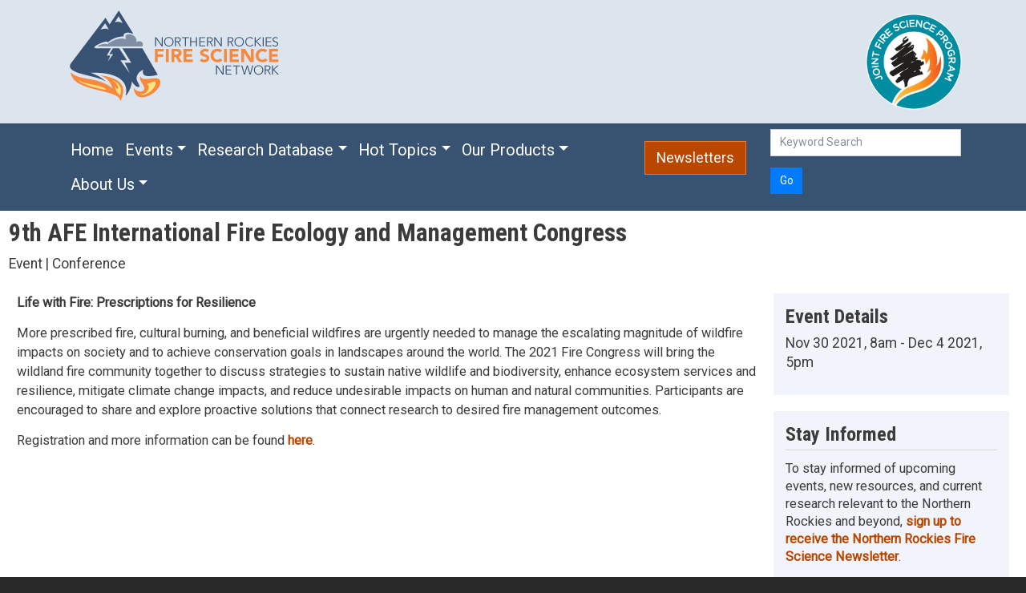

--- FILE ---
content_type: text/html; charset=UTF-8
request_url: https://www.nrfirescience.org/event/9th-afe-international-fire-ecology-and-management-congress
body_size: 44078
content:
<!DOCTYPE html>
<html lang="en" dir="ltr" prefix="content: http://purl.org/rss/1.0/modules/content/  dc: http://purl.org/dc/terms/  foaf: http://xmlns.com/foaf/0.1/  og: http://ogp.me/ns#  rdfs: http://www.w3.org/2000/01/rdf-schema#  schema: http://schema.org/  sioc: http://rdfs.org/sioc/ns#  sioct: http://rdfs.org/sioc/types#  skos: http://www.w3.org/2004/02/skos/core#  xsd: http://www.w3.org/2001/XMLSchema# ">
  <head>
    <meta charset="utf-8" />
<noscript><style>form.antibot * :not(.antibot-message) { display: none !important; }</style>
</noscript><script async src="https://www.googletagmanager.com/gtag/js?id=G-7WX1XB9VQ8"></script>
<script>window.dataLayer = window.dataLayer || [];function gtag(){dataLayer.push(arguments)};gtag("js", new Date());gtag("set", "developer_id.dMDhkMT", true);gtag("config", "G-7WX1XB9VQ8", {"groups":"default","page_placeholder":"PLACEHOLDER_page_location"});</script>
<meta name="Generator" content="Drupal 10 (https://www.drupal.org)" />
<meta name="MobileOptimized" content="width" />
<meta name="HandheldFriendly" content="true" />
<meta name="viewport" content="width=device-width, initial-scale=1, shrink-to-fit=no" />
<meta http-equiv="x-ua-compatible" content="ie=edge" />
<link rel="canonical" href="https://www.nrfirescience.org/event/9th-afe-international-fire-ecology-and-management-congress" />
<link rel="shortlink" href="https://www.nrfirescience.org/node/22822" />

    <title>9th AFE International Fire Ecology and Management Congress | Northern Rockies Fire Science Network</title>
    <link rel="stylesheet" media="all" href="/core/modules/system/css/components/align.module.css?t5zl5s" />
<link rel="stylesheet" media="all" href="/core/modules/system/css/components/fieldgroup.module.css?t5zl5s" />
<link rel="stylesheet" media="all" href="/core/modules/system/css/components/container-inline.module.css?t5zl5s" />
<link rel="stylesheet" media="all" href="/core/modules/system/css/components/clearfix.module.css?t5zl5s" />
<link rel="stylesheet" media="all" href="/core/modules/system/css/components/details.module.css?t5zl5s" />
<link rel="stylesheet" media="all" href="/core/modules/system/css/components/hidden.module.css?t5zl5s" />
<link rel="stylesheet" media="all" href="/core/modules/system/css/components/item-list.module.css?t5zl5s" />
<link rel="stylesheet" media="all" href="/core/modules/system/css/components/js.module.css?t5zl5s" />
<link rel="stylesheet" media="all" href="/core/modules/system/css/components/nowrap.module.css?t5zl5s" />
<link rel="stylesheet" media="all" href="/core/modules/system/css/components/position-container.module.css?t5zl5s" />
<link rel="stylesheet" media="all" href="/core/modules/system/css/components/reset-appearance.module.css?t5zl5s" />
<link rel="stylesheet" media="all" href="/core/modules/system/css/components/resize.module.css?t5zl5s" />
<link rel="stylesheet" media="all" href="/core/modules/system/css/components/system-status-counter.css?t5zl5s" />
<link rel="stylesheet" media="all" href="/core/modules/system/css/components/system-status-report-counters.css?t5zl5s" />
<link rel="stylesheet" media="all" href="/core/modules/system/css/components/system-status-report-general-info.css?t5zl5s" />
<link rel="stylesheet" media="all" href="/core/modules/system/css/components/tablesort.module.css?t5zl5s" />
<link rel="stylesheet" media="all" href="/modules/contrib/antibot/css/antibot.css?t5zl5s" />
<link rel="stylesheet" media="all" href="/core/modules/views/css/views.module.css?t5zl5s" />
<link rel="stylesheet" media="all" href="/modules/contrib/webform/css/webform.element.details.toggle.css?t5zl5s" />
<link rel="stylesheet" media="all" href="/modules/contrib/webform/css/webform.element.message.css?t5zl5s" />
<link rel="stylesheet" media="all" href="/modules/contrib/webform/css/webform.form.css?t5zl5s" />
<link rel="stylesheet" media="all" href="https://unpkg.com/aos@2.3.1/dist/aos.css" />
<link rel="stylesheet" media="all" href="/modules/contrib/bootstrap_styles/css/bs_example_classes/background-color-classes.css?t5zl5s" />
<link rel="stylesheet" media="all" href="/modules/contrib/bootstrap_styles/css/bs_example_classes/border-classes.css?t5zl5s" />
<link rel="stylesheet" media="all" href="/modules/contrib/bootstrap_styles/css/bs_example_classes/margin-classes.css?t5zl5s" />
<link rel="stylesheet" media="all" href="/modules/contrib/bootstrap_styles/css/bs_example_classes/padding-classes.css?t5zl5s" />
<link rel="stylesheet" media="all" href="/modules/contrib/bootstrap_styles/css/bs_example_classes/text-alignment-classes.css?t5zl5s" />
<link rel="stylesheet" media="all" href="/modules/contrib/bootstrap_styles/css/bs_example_classes/text-color-classes.css?t5zl5s" />
<link rel="stylesheet" media="all" href="/modules/contrib/ckeditor_accordion/css/accordion.frontend.css?t5zl5s" />
<link rel="stylesheet" media="all" href="/themes/contrib/bootstrap_barrio_old/css/components/variables.css?t5zl5s" />
<link rel="stylesheet" media="all" href="/themes/contrib/bootstrap_barrio_old/css/components/user.css?t5zl5s" />
<link rel="stylesheet" media="all" href="/themes/contrib/bootstrap_barrio_old/css/components/progress.css?t5zl5s" />
<link rel="stylesheet" media="all" href="/themes/contrib/bootstrap_barrio_old/css/components/node.css?t5zl5s" />
<link rel="stylesheet" media="all" href="//cdnjs.cloudflare.com/ajax/libs/bootswatch/5.2.0/cosmo/bootstrap.min.css" />
<link rel="stylesheet" media="all" href="/themes/contrib/bootstrap_barrio_old/css/components/form.css?t5zl5s" />
<link rel="stylesheet" media="all" href="/themes/contrib/bootstrap_barrio_old/css/components/affix.css?t5zl5s" />
<link rel="stylesheet" media="all" href="/themes/contrib/bootstrap_barrio_old/css/components/book.css?t5zl5s" />
<link rel="stylesheet" media="all" href="/themes/contrib/bootstrap_barrio_old/css/components/contextual.css?t5zl5s" />
<link rel="stylesheet" media="all" href="/themes/contrib/bootstrap_barrio_old/css/components/feed-icon.css?t5zl5s" />
<link rel="stylesheet" media="all" href="/themes/contrib/bootstrap_barrio_old/css/components/field.css?t5zl5s" />
<link rel="stylesheet" media="all" href="/themes/contrib/bootstrap_barrio_old/css/components/header.css?t5zl5s" />
<link rel="stylesheet" media="all" href="/themes/contrib/bootstrap_barrio_old/css/components/help.css?t5zl5s" />
<link rel="stylesheet" media="all" href="/themes/contrib/bootstrap_barrio_old/css/components/icons.css?t5zl5s" />
<link rel="stylesheet" media="all" href="/themes/contrib/bootstrap_barrio_old/css/components/image-button.css?t5zl5s" />
<link rel="stylesheet" media="all" href="/themes/contrib/bootstrap_barrio_old/css/components/item-list.css?t5zl5s" />
<link rel="stylesheet" media="all" href="/themes/contrib/bootstrap_barrio_old/css/components/list-group.css?t5zl5s" />
<link rel="stylesheet" media="all" href="/themes/contrib/bootstrap_barrio_old/css/components/media.css?t5zl5s" />
<link rel="stylesheet" media="all" href="/themes/contrib/bootstrap_barrio_old/css/components/page.css?t5zl5s" />
<link rel="stylesheet" media="all" href="/themes/contrib/bootstrap_barrio_old/css/components/search-form.css?t5zl5s" />
<link rel="stylesheet" media="all" href="/themes/contrib/bootstrap_barrio_old/css/components/shortcut.css?t5zl5s" />
<link rel="stylesheet" media="all" href="/themes/contrib/bootstrap_barrio_old/css/components/sidebar.css?t5zl5s" />
<link rel="stylesheet" media="all" href="/themes/contrib/bootstrap_barrio_old/css/components/site-footer.css?t5zl5s" />
<link rel="stylesheet" media="all" href="/themes/contrib/bootstrap_barrio_old/css/components/skip-link.css?t5zl5s" />
<link rel="stylesheet" media="all" href="/themes/contrib/bootstrap_barrio_old/css/components/table.css?t5zl5s" />
<link rel="stylesheet" media="all" href="/themes/contrib/bootstrap_barrio_old/css/components/tabledrag.css?t5zl5s" />
<link rel="stylesheet" media="all" href="/themes/contrib/bootstrap_barrio_old/css/components/tableselect.css?t5zl5s" />
<link rel="stylesheet" media="all" href="/themes/contrib/bootstrap_barrio_old/css/components/tablesort-indicator.css?t5zl5s" />
<link rel="stylesheet" media="all" href="/themes/contrib/bootstrap_barrio_old/css/components/ui.widget.css?t5zl5s" />
<link rel="stylesheet" media="all" href="/themes/contrib/bootstrap_barrio_old/css/components/tabs.css?t5zl5s" />
<link rel="stylesheet" media="all" href="/themes/contrib/bootstrap_barrio_old/css/components/toolbar.css?t5zl5s" />
<link rel="stylesheet" media="all" href="/themes/contrib/bootstrap_barrio_old/css/components/vertical-tabs.css?t5zl5s" />
<link rel="stylesheet" media="all" href="/themes/contrib/bootstrap_barrio_old/css/components/views.css?t5zl5s" />
<link rel="stylesheet" media="all" href="/themes/contrib/bootstrap_barrio_old/css/components/webform.css?t5zl5s" />
<link rel="stylesheet" media="all" href="/themes/contrib/bootstrap_barrio_old/css/components/ui-dialog.css?t5zl5s" />
<link rel="stylesheet" media="all" href="/themes/contrib/bootstrap_barrio_old/css/components/img-fluid.css?t5zl5s" />
<link rel="stylesheet" media="all" href="/themes/contrib/bootstrap_barrio_old/css/colors/messages/messages-white.css?t5zl5s" />
<link rel="stylesheet" media="all" href="/themes/contrib/bootstrap_barrio_old/fonts/roboto.css?t5zl5s" />
<link rel="stylesheet" media="all" href="//fonts.googleapis.com/css?family=Roboto|Roboto+Condensed:700" />
<link rel="stylesheet" media="all" href="/themes/custom/bootstrap_barrio_nrfsn10/cdn.jsdelivr.net/npm/bootstrap%405.2.0/dist/css/bootstrap.min.css?t5zl5s" />
<link rel="stylesheet" media="all" href="/themes/custom/bootstrap_barrio_nrfsn10/css/style.css?t5zl5s" />
<link rel="stylesheet" media="all" href="/themes/custom/bootstrap_barrio_nrfsn10/css/colors.css?t5zl5s" />
<link rel="stylesheet" media="all" href="/core/../themes/contrib/bootstrap_barrio_old/components/menu_columns/menu_columns.css?t5zl5s" />
<link rel="stylesheet" media="all" href="/core/../themes/contrib/bootstrap_barrio_old/components/menu_main/menu_main.css?t5zl5s" />
<link rel="stylesheet" media="print" href="/themes/contrib/bootstrap_barrio_old/css/print.css?t5zl5s" />

    
  </head>
  <body class="layout-no-sidebars has-featured-top page-node-22822 path-node node--type-event">
    <a href="#main-content" class="visually-hidden-focusable">
      Skip to main content
    </a>
    
      <div class="dialog-off-canvas-main-canvas" data-off-canvas-main-canvas>
    <div id="page-wrapper">
  <div id="page">
    <header id="header" class="header" role="banner" aria-label="Site header">
                        <nav class="navbar" id="navbar-top">
                    <div class="container">
                        
                <section class="row region region-top-header">
    <div id="block-bootstrap-barrio-nrfsn10-nrfsnlogowithalttext" class="block-content-basic block block-block-content block-block-content2ca52737-9a59-4275-858c-43f5689fe7a1">
  
    
      <div class="content">
      
            <div class="clearfix text-formatted field field--name-body field--type-text-with-summary field--label-hidden field__item"><p><a href="/"><img src="/sites/default/files/NorthernRockiesFireScienceNetworkLogo_1.png" alt="Northern Rockies Fire Science Network logo"></a></p>
</div>
      
    </div>
  </div>

  </section>

                              <div class="form-inline navbar-form ml-auto">
                    <section class="row region region-top-header-form">
    <div id="block-bootstrap-barrio-nrfsn10-newslettersandjfsp" class="block-content-basic block block-block-content block-block-contentd29c519a-1f8d-4c3c-b7d7-d1e2bcf9a241">
  
    
      <div class="content">
      
            <div class="clearfix text-formatted field field--name-body field--type-text-with-summary field--label-hidden field__item"><div class="row">&nbsp;
<div class="col"><a href="https://www.firescience.gov/"><img alt="JFSP logo" src="/sites/default/files/2022-01/JFSP-logo_md.png" width="120px"></a></div>
</div>
</div>
      
    </div>
  </div>

  </section>

                </div>
                                  </div>
                    </nav>
                <nav class="navbar navbar-dark navbar-expand-lg" id="navbar-main">
                    <div class="container">
                      
                          <button class="navbar-toggler collapsed" type="button" data-bs-toggle="collapse" data-bs-target="#CollapsingNavbar" aria-controls="CollapsingNavbar" aria-expanded="false" aria-label="Toggle navigation"><span class="navbar-toggler-icon"></span></button>
              <div class="navbar-collapse collapse justify-content-start" id="CollapsingNavbar">
                                  <nav role="navigation" aria-labelledby="block-bootstrap-barrio-nrfsn10-main-menu-menu" id="block-bootstrap-barrio-nrfsn10-main-menu" class="block block-menu navigation menu--main">
            
  <h2 class="visually-hidden" id="block-bootstrap-barrio-nrfsn10-main-menu-menu">Main navigation</h2>
  

        
              <ul class="clearfix nav navbar-nav" data-component-id="bootstrap_barrio:menu_main">
                    <li class="nav-item">
                          <a href="/" class="nav-link nav-link--" data-drupal-link-system-path="&lt;front&gt;">Home</a>
              </li>
                <li class="nav-item menu-item--expanded dropdown">
                          <a href="/events-webinars" class="nav-link dropdown-toggle nav-link--events-webinars" data-bs-toggle="dropdown" aria-expanded="false" aria-haspopup="true" data-drupal-link-system-path="node/9452">Events</a>
                        <ul class="dropdown-menu">
                    <li class="dropdown-item">
                          <a href="/events-webinars/upcoming" class="nav-link--events-webinars-upcoming" data-drupal-link-system-path="node/24117">Upcoming Events</a>
              </li>
                <li class="dropdown-item">
                          <a href="/events-webinars/past" class="nav-link--events-webinars-past" data-drupal-link-system-path="node/24118">Past Event Resources</a>
              </li>
        </ul>
  
              </li>
                <li class="nav-item menu-item--expanded dropdown">
                          <a href="/database" class="nav-link dropdown-toggle nav-link--database" data-bs-toggle="dropdown" aria-expanded="false" aria-haspopup="true" data-drupal-link-system-path="database">Research Database</a>
                        <ul class="dropdown-menu">
                    <li class="dropdown-item">
                          <a href="/database" class="nav-link--database" data-drupal-link-system-path="database">Research and Publications Database</a>
              </li>
                <li class="dropdown-item">
                          <a href="/recorded-media-database" class="nav-link--recorded-media-database" data-drupal-link-system-path="node/24119">Recorded Media Database</a>
              </li>
        </ul>
  
              </li>
                <li class="nav-item menu-item--expanded dropdown">
                          <a href="/hot-topics" class="nav-link dropdown-toggle nav-link--hot-topics" data-bs-toggle="dropdown" aria-expanded="false" aria-haspopup="true" data-drupal-link-system-path="node/15369">Hot Topics</a>
                        <ul class="dropdown-menu">
                    <li class="dropdown-item">
                          <a href="/hot-topics" class="nav-link--hot-topics" data-drupal-link-system-path="node/15369">Overview</a>
              </li>
                <li class="dropdown-item">
                          <a href="/hot-topics/aspen-restoration-and-management" class="nav-link--hot-topics-aspen-restoration-and-management" data-drupal-link-system-path="taxonomy/term/212">Aspen Restoration and Management</a>
              </li>
                <li class="dropdown-item">
                          <a href="/hot-topics/big-sagebrush-fire-ecology-and-management" class="nav-link--hot-topics-big-sagebrush-fire-ecology-and-management" data-drupal-link-system-path="taxonomy/term/213">Big Sagebrush Fire Ecology and Management</a>
              </li>
                <li class="dropdown-item">
                          <a href="/hot-topics/climate-disturbance-interactions" class="nav-link--hot-topics-climate-disturbance-interactions" data-drupal-link-system-path="taxonomy/term/209">Climate &amp; Disturbance Interactions</a>
              </li>
                <li class="dropdown-item">
                          <a href="/hot-topics/ecological-effects-severe-fire" class="nav-link--hot-topics-ecological-effects-severe-fire" data-drupal-link-system-path="taxonomy/term/214">Ecological Effects of Severe Fire</a>
              </li>
                <li class="dropdown-item">
                          <a href="/hot-topics/effects-repeated-fires" class="nav-link--hot-topics-effects-repeated-fires" data-drupal-link-system-path="taxonomy/term/206">Effects of Repeated Fires</a>
              </li>
                <li class="dropdown-item">
                          <a href="/hot-topics/fire-traditional-knowledge" class="nav-link--hot-topics-fire-traditional-knowledge" data-drupal-link-system-path="taxonomy/term/207">Fire &amp; Traditional Knowledge</a>
              </li>
                <li class="dropdown-item">
                          <a href="/hot-topics/organizational-learning" class="nav-link--hot-topics-organizational-learning" data-drupal-link-system-path="taxonomy/term/222">Organizational Learning</a>
              </li>
                <li class="dropdown-item">
                          <a href="/hot-topics/post-fire-debris-flows" class="nav-link--hot-topics-post-fire-debris-flows" data-drupal-link-system-path="taxonomy/term/215">Post-fire Debris Flows</a>
              </li>
                <li class="dropdown-item">
                          <a href="/hot-topics/post-fire-salvage-logging" class="nav-link--hot-topics-post-fire-salvage-logging" data-drupal-link-system-path="taxonomy/term/218">Post-fire Salvage Logging</a>
              </li>
                <li class="dropdown-item">
                          <a href="/hot-topics/post-fire-tree-regeneration" class="nav-link--hot-topics-post-fire-tree-regeneration" data-drupal-link-system-path="taxonomy/term/308">Post-fire Tree Regeneration</a>
              </li>
                <li class="dropdown-item">
                          <a href="/hot-topics/public-perspectives-fire-management" class="nav-link--hot-topics-public-perspectives-fire-management" data-drupal-link-system-path="taxonomy/term/217">Public Perspectives of Fire Management</a>
              </li>
                <li class="dropdown-item">
                          <a href="/hot-topics/risk-informed-wildfire-management" class="nav-link--hot-topics-risk-informed-wildfire-management" data-drupal-link-system-path="taxonomy/term/210">Risk Informed Wildfire Management</a>
              </li>
                <li class="dropdown-item">
                          <a href="/hot-topics/whitebark-pine-restoration-and-management" class="nav-link--hot-topics-whitebark-pine-restoration-and-management" data-drupal-link-system-path="taxonomy/term/204">Whitebark Pine Restoration and Management</a>
              </li>
                <li class="dropdown-item">
                          <a href="/hot-topics/wilderness-fire" class="nav-link--hot-topics-wilderness-fire" data-drupal-link-system-path="taxonomy/term/205">Wilderness Fire</a>
              </li>
                <li class="dropdown-item">
                          <a href="/hot-topics/wildland-firefighter-health" class="nav-link--hot-topics-wildland-firefighter-health" data-drupal-link-system-path="taxonomy/term/317">Wildland Firefighter Health</a>
              </li>
        </ul>
  
              </li>
                <li class="nav-item menu-item--expanded dropdown">
                          <a href="/products" class="nav-link dropdown-toggle nav-link--products" data-bs-toggle="dropdown" aria-expanded="false" aria-haspopup="true" data-drupal-link-system-path="node/222">Our Products</a>
                        <ul class="dropdown-menu">
                    <li class="dropdown-item">
                          <a href="/newsletters" class="nav-link--newsletters" data-drupal-link-system-path="node/239">Newsletters</a>
              </li>
                <li class="dropdown-item">
                          <a href="/science-reviews-research-briefs-summaries" class="nav-link--science-reviews-research-briefs-summaries" data-drupal-link-system-path="node/238">Science Reviews, Research Briefs, and Summaries</a>
              </li>
                <li class="dropdown-item">
                          <a href="/storymaps" class="nav-link--storymaps" data-drupal-link-system-path="node/24311">Storymaps</a>
              </li>
                <li class="dropdown-item">
                          <a href="/videos" class="nav-link--videos" data-drupal-link-system-path="node/22039">Videos</a>
              </li>
                <li class="dropdown-item">
                          <a href="/webinars" class="nav-link--webinars" data-drupal-link-system-path="node/233">Webinars</a>
              </li>
                <li class="dropdown-item">
                          <a href="/workshops-field-tours-and-art-shows" class="nav-link--workshops-field-tours-and-art-shows" data-drupal-link-system-path="node/234">Workshops, Field Tours, and Art Shows</a>
              </li>
        </ul>
  
              </li>
                <li class="nav-item menu-item--expanded dropdown">
                          <a href="/about/northern-rockies-fire-science-network" class="nav-link dropdown-toggle nav-link--about-northern-rockies-fire-science-network" data-bs-toggle="dropdown" aria-expanded="false" aria-haspopup="true" data-drupal-link-system-path="node/3">About Us</a>
                        <ul class="dropdown-menu">
                    <li class="dropdown-item">
                          <a href="/about/northern-rockies-fire-science-network" class="nav-link--about-northern-rockies-fire-science-network" data-drupal-link-system-path="node/3">About NRFSN</a>
              </li>
                <li class="dropdown-item">
                          <a href="/project-team-and-advisory-board" class="nav-link--project-team-and-advisory-board" data-drupal-link-system-path="node/16">Project Team and Advisory Board</a>
              </li>
                <li class="dropdown-item">
                          <a href="/our-partners" class="nav-link--our-partners" data-drupal-link-system-path="node/6">Our Partners</a>
              </li>
                <li class="dropdown-item">
                          <a href="/annual-reports" class="nav-link--annual-reports" data-drupal-link-system-path="node/12667">Annual Reports</a>
              </li>
                <li class="dropdown-item">
                          <a href="/needs-assessments" class="nav-link--needs-assessments" data-drupal-link-system-path="node/227">Needs Assessments</a>
              </li>
                <li class="dropdown-item">
                          <a href="/contact-us" class="nav-link--contact-us" data-drupal-link-system-path="node/225">Contact Us</a>
              </li>
        </ul>
  
              </li>
        </ul>
  



  </nav>


                                	          </div>
              <div id="block-bootstrap-barrio-nrfsn10-orangenewslettersbutton" class="block-content-basic block block-block-content block-block-contentf38c09ac-4969-4dae-8cb9-622fe50a7ae9">
  
    
      <div class="content">
      
            <div class="clearfix text-formatted field field--name-body field--type-text-with-summary field--label-hidden field__item"><div><a class="btn btn-lg btn-warning" href="/newsletters">Newsletters</a>&nbsp;&nbsp;&nbsp;&nbsp;&nbsp;&nbsp;&nbsp;&nbsp;&nbsp;</div>
</div>
      
    </div>
  </div>
<div class="views-exposed-form block block-views block-views-exposed-filter-blockwebsite-search-block-1" data-drupal-selector="views-exposed-form-website-search-block-1" id="block-bootstrap-barrio-nrfsn10-exposedformwebsite-searchblock-1">
  
    
      <div class="content">
      
<form data-action="/search" class="antibot" action="/antibot" method="get" id="views-exposed-form-website-search-block-1" accept-charset="UTF-8">
  <div class="form--inline clearfix">
  <noscript>
  <div class="antibot-no-js antibot-message antibot-message-warning">You must have JavaScript enabled to use this form.</div>
</noscript>






  <div class="js-form-item js-form-type-textfield form-type-textfield js-form-item-search form-item-search form-no-label mb-3">
                    <input placeholder="Keyword Search" data-drupal-selector="edit-search" type="text" id="edit-search" name="search" value="" size="30" maxlength="128" class="form-control" />

                      </div>
<input data-drupal-selector="edit-antibot-key" type="hidden" name="antibot_key" value="" class="form-control" />
<div data-drupal-selector="edit-actions" class="form-actions js-form-wrapper form-wrapper mb-3" id="edit-actions"><button data-drupal-selector="edit-submit-website-search" type="submit" id="edit-submit-website-search" value="Go" class="button js-form-submit form-submit btn btn-primary">Go</button>
</div>

</div>

</form>

    </div>
  </div>


                                            </div>
                  </nav>
          </header>
          <div class="highlighted">
        <aside class="container-fluid section clearfix" role="complementary">
            <div data-drupal-messages-fallback class="hidden"></div>


        </aside>
      </div>
                      <div class="featured-top">
          <aside class="featured-top__inner section container-fluid clearfix" role="complementary">
              <section class="row region region-featured-top">
    <div id="block-bootstrap-barrio-nrfsn10-page-title" class="block block-core block-page-title-block">
  
    
      <div class="content">
      
  <h1 class="title"><span class="field field--name-title field--type-string field--label-hidden">9th AFE International Fire Ecology and Management Congress</span>
</h1>


    </div>
  </div>
<div class="views-element-container block block-views block-views-blocktype-of-content-block-3" id="block-bootstrap-barrio-nrfsn10-views-block-type-of-content-block-3">
  
    
      <div class="content">
      <div><div class="view view-type-of-content view-id-type_of_content view-display-id-block_3 js-view-dom-id-7c0b958949753fbdae0386131b0621dcdf60cebe07526a883350ccd36c49d348">
  
    
      
      <div class="view-content row">
          <div class="views-row">
    <div class="views-field views-field-field-event-type"><div class="field-content"><p class="fs-5">Event  |  Conference</p></div></div>
  </div>

    </div>
  
          </div>
</div>

    </div>
  </div>
<div class="views-element-container block block-views block-views-blocktype-of-content-block-2" id="block-bootstrap-barrio-nrfsn10-views-block-type-of-content-block-2">
  
    
      <div class="content">
      <div><div class="view view-type-of-content view-id-type_of_content view-display-id-block_2 js-view-dom-id-f9c3d68058ac6afa7b62d65105ae9222bb49d1a42d84accdff1c48c0bbdce9f8">
  
    
      
  
          </div>
</div>

    </div>
  </div>

  </section>

          </aside>
        </div>
              <div id="main-wrapper" class="layout-main-wrapper clearfix">
              <div id="main" class="container-fluid">
          
          <div class="row row-offcanvas row-offcanvas-left clearfix">
              <main class="main-content col" id="content" role="main">
                <section class="section">
                  <a id="main-content" tabindex="-1"></a>
                    <div id="block-bootstrap-barrio-nrfsn10-content" class="block block-system block-system-main-block">
  
    
      <div class="content">
      

<article data-history-node-id="22822" about="/event/9th-afe-international-fire-ecology-and-management-congress" class="node node--type-event node--view-mode-full clearfix">
  <header>
    
        
      </header>
  <div class="node__content clearfix">
    <div  class="_none"><div  class="container-fluid">  
  <div  class="layout row layout-builder__layout">
    
                        <div  class="col-lg-9 col-md-9 col-12">
          <div class="block block-layout-builder block-field-blocknodeeventfield-description">
  
    
      <div class="content">
      
            <div class="clearfix text-formatted field field--name-field-description field--type-text-with-summary field--label-hidden field__item"><p><strong>Life with Fire:&nbsp;</strong><strong>Prescriptions for Resilience</strong></p>
<p>More prescribed fire, cultural burning, and beneficial wildfires are urgently needed to manage the escalating magnitude of wildfire impacts on society and to achieve conservation goals in landscapes around the world. The 2021 Fire Congress will bring the wildland fire community together to discuss strategies to sustain native wildlife and biodiversity, enhance ecosystem services and resilience, mitigate climate change impacts, and reduce undesirable impacts on human and natural communities. Participants are encouraged to share and explore proactive solutions that connect research to desired fire management outcomes.&nbsp;</p>
<p>Registration and more information can be found <a href="https://afefirecongress.org/">here</a>.</p>
</div>
      
    </div>
  </div>

        </div>
                              <div  class="col-lg-3 col-md-3 col-12">
          <div class="views-element-container block block-views block-views-blockevent-fields-block-1">
  
    
      <div class="content">
      <div><div class="nrfire-block view view-event-fields view-id-event_fields view-display-id-block_1 js-view-dom-id-a245d05791e0e766777042ee6f4f26f07bfed9c57e9588812bb30300dd390c88">
  
    
      <div class="view-header">
      <h2>Event Details</h2>

    </div>
      
      <div class="view-content row">
          <div class="views-row">
    <div class="views-field views-field-field-date"><div class="field-content"><p class="fs-5">Nov 30 2021, 8am - Dec 4 2021, 5pm </p></div></div>
  </div>

    </div>
  
          </div>
</div>

    </div>
  </div>
<div class="views-element-container block block-views block-views-blockevent-link-to-newsletter-block-1">
  
    
      <div class="content">
      <div><div class="nrfire-block view view-event-link-to-newsletter view-id-event_link_to_newsletter view-display-id-block_1 js-view-dom-id-3f0ea926b08ab274577923baa4e318178471ad65f32c6fc3f80393fdb50bacab">
  
    
      <div class="view-header">
      <h2 class="nrfire-title">Stay Informed</h2>
    </div>
      
      <div class="view-content row">
          <div class="views-row">
    <div class="views-field views-field-title"><span class="field-content">To stay informed of upcoming events, new resources, and current research relevant to the Northern Rockies and beyond, <a href="http://northernrockiesfirescience.us2.list-manage.com/subscribe?u=86ca80b729f35593df087eace&amp;id=14d95689ff">sign up to receive the Northern Rockies Fire Science Newsletter</a>.</span></div>
  </div>

    </div>
  
          </div>
</div>

    </div>
  </div>

        </div>
                                                                                                                                                                              
  </div>

</div></div>
  </div>
</article>

    </div>
  </div>


                </section>
              </main>
                                  </div>
        </div>
          </div>
        <footer class="site-footer">
              <div class="container-fluid">
                      <div class="site-footer__top clearfix">
                <section class="row region region-footer-first">
    <div id="block-bootstrap-barrio-nrfsn10-webform" class="block block-webform block-webform-block">
  
      <h2>Contact Us</h2>
    
      <div class="content">
      
<form class="webform-submission-form webform-submission-add-form webform-submission-contact-form webform-submission-contact-add-form webform-submission-contact-node-22822-form webform-submission-contact-node-22822-add-form js-webform-details-toggle webform-details-toggle antibot" data-drupal-selector="webform-submission-contact-node-22822-add-form" data-action="/event/9th-afe-international-fire-ecology-and-management-congress" action="/antibot" method="post" id="webform-submission-contact-node-22822-add-form" accept-charset="UTF-8">
  
  <noscript>
  <div class="antibot-no-js antibot-message antibot-message-warning">You must have JavaScript enabled to use this form.</div>
</noscript>






  <div class="js-form-item js-form-type-textfield form-type-textfield js-form-item-name form-item-name mb-3">
          <label for="edit-name" class="js-form-required form-required">Name</label>
                    <input data-drupal-selector="edit-name" type="text" id="edit-name" name="name" value="" size="60" maxlength="255" class="required form-control" required="required" aria-required="true" />

                      </div>






  <div class="js-form-item js-form-type-email form-type-email js-form-item-email form-item-email mb-3">
          <label for="edit-email" class="js-form-required form-required">Email</label>
                    <input data-drupal-selector="edit-email" type="email" id="edit-email" name="email" value="" size="60" maxlength="254" class="form-email required form-control" required="required" aria-required="true" />

                      </div>






  <div class="js-form-item js-form-type-textfield form-type-textfield js-form-item-subject form-item-subject mb-3">
          <label for="edit-subject" class="js-form-required form-required">Subject</label>
                    <input data-drupal-selector="edit-subject" type="text" id="edit-subject" name="subject" value="" size="60" maxlength="255" class="required form-control" required="required" aria-required="true" />

                      </div>






  <div class="js-form-item js-form-type-textarea form-type-textarea js-form-item-message form-item-message mb-3">
          <label for="edit-message" class="js-form-required form-required">Message</label>
                    <div class="form-textarea-wrapper">
  <textarea data-drupal-selector="edit-message" id="edit-message" name="message" rows="5" cols="60" class="form-textarea required form-control resize-vertical" required="required" aria-required="true"></textarea>
</div>

                      </div>
<div data-drupal-selector="edit-actions" class="form-actions webform-actions js-form-wrapper form-wrapper mb-3" id="edit-actions--2"><button class="webform-button--submit button button--primary js-form-submit form-submit btn btn-primary" data-drupal-selector="edit-actions-submit" type="submit" id="edit-actions-submit" name="op" value="Send message">Send message</button>

</div>
<input autocomplete="off" data-drupal-selector="form-3vfjvhjcognl6koz0grpwn5y7bdzf6xsxddtwkevgds" type="hidden" name="form_build_id" value="form-3VfjvhjcOGnL6KOz0GRPwn5y7bDzf6XSXddTWkevGds" class="form-control" />
<input data-drupal-selector="edit-webform-submission-contact-node-22822-add-form" type="hidden" name="form_id" value="webform_submission_contact_node_22822_add_form" class="form-control" />
<input data-drupal-selector="edit-antibot-key" type="hidden" name="antibot_key" value="" class="form-control" />


  
</form>

    </div>
  </div>

  </section>

                <section class="row region region-footer-second">
    <div class="views-element-container block block-views block-views-blockinciweb-national-block-2" id="block-bootstrap-barrio-nrfsn10-views-block-inciweb-national-block-2">
  
      <h2>Current Fire Information</h2>
    
      <div class="content">
      <div><div class="view view-inciweb-national view-id-inciweb_national view-display-id-block_2 js-view-dom-id-fe8542472a75d6ecca20e49f1e7bb29e720d91e422ea843fa94f50a01f2bcbb2">
  
    
      <div class="view-header">
      <p><img src="/sites/default/files/2022-09/inciweb-logo-blue.png" alt="InciWeb lower case i logo">&nbsp;&nbsp;InciWeb Reports for ID, MT, WA, &amp; WY</p>
    </div>
      
      <div class="view-content row">
          <div class="views-row">
    <span class="views-field views-field-title"><span class="field-content"><a href="http://inciweb.wildfire.gov/incident-information/mtbrf-bitterroot-national-forest-fall-prescribed-burns">MTBRF Bitterroot National Forest Fall Prescribed Burns</a></span></span> <span class="views-field views-field-timestamp"><span class="field-content"><time datetime="2025-10-15T00:54:38-06:00" class="datetime">Oct 15, 2025</time>
</span></span>
  </div>
    <div class="views-row">
    <span class="views-field views-field-title"><span class="field-content"><a href="http://inciweb.wildfire.gov/incident-information/mtgnf-custer-gallatin-national-forest-prescribed-fire-operations-fall-2025">MTGNF Custer Gallatin National Forest Prescribed Fire Operations Fall 2025</a></span></span> <span class="views-field views-field-timestamp"><span class="field-content"><time datetime="2025-10-09T02:11:06-06:00" class="datetime">Oct 9, 2025</time>
</span></span>
  </div>

    </div>
  
          </div>
</div>

    </div>
  </div>

  </section>

                <section class="row region region-footer-third">
    <div id="block-bootstrap-barrio-nrfsn10-jointfirescienceprogram" class="block-content-basic block block-block-content block-block-contenta6e6d8c9-b34b-419f-8f84-b982c2075271">
  
      <h2>Joint Fire Science Program</h2>
    
      <div class="content">
      
            <div class="clearfix text-formatted field field--name-body field--type-text-with-summary field--label-hidden field__item"><p><a href="https://www.firescience.gov"><img src="/sites/default/files/2022-01/JFSP-logo_md.png" width="120" alt="JFSP logo" class="align-center"></a></p>
<p>The Northern Rockies Fire Science Network is one of <a href="https://www.firescience.gov/ords/prd/jf_jfsp/jf_jfsp/r/jfspublic/jfsp-exchanges">15 regional fire science exchanges</a> sponsored by the <a href="http://www.firescience.gov">Joint Fire Science Program</a> (FireScience.gov).</p>
<p><a href="https://www.firescience.gov/ords/prd/jf_jfsp/jf_jfsp/r/jfspublic/jfsp-exchanges"><img src="/sites/default/files/2022-01/JFSPfireExchangeMapTransparent.png" alt="JFSP Fire Exchange Map" class="align-center"></a></p>
</div>
      
    </div>
  </div>

  </section>

                <section class="row region region-footer-fourth">
    <div id="block-bootstrap-barrio-nrfsn10-tweets" class="block-content-basic block block-block-content block-block-content2cc5b0f6-bf06-4782-9bb5-fc22090c1fe9">
  
      <h2>Social</h2>
    
      <div class="content">
      
            <div class="clearfix text-formatted field field--name-body field--type-text-with-summary field--label-hidden field__item"><div class="row pt-3"><div class="col text-center"><a href="https://twitter.com/intent/follow?screen_name=NRfirescience"><img alt="Twitter" src="/sites/default/files/2022-09/2021%20Twitter%20logo%20-%20blue.png" width="100px"></a></div><div class="col text-center"><a href="https://www.youtube.com/user/NRFireScience/videos"><img alt="YouTube" src="/sites/default/files/2022-09/yt_icon_rgb.png" width="100px"></a></div><div class="col text-center"><a href="https://www.instagram.com/nrfirescience/"><img alt="Instagram" src="/sites/default/files/2025-04/Instagram_Glyph_Gradient.png" width="100px"></a></div><div class="col text-center"><a href="https://bsky.app/profile/nrfirescience.bsky.social"><img alt="Bluesky" src="/sites/default/files/2025-04/Bluesky_Logo.svg_.png" width="100px"></a></div></div></div>
      
    </div>
  </div>

  </section>

            </div>
                                <div class="site-footer__bottom">
                <section class="row region region-footer-fifth">
    <nav role="navigation" aria-labelledby="block-bootstrap-barrio-nrfsn10-account-menu-menu" id="block-bootstrap-barrio-nrfsn10-account-menu" class="block block-menu navigation menu--account">
            
  <h2 class="visually-hidden" id="block-bootstrap-barrio-nrfsn10-account-menu-menu">User account menu</h2>
  

        
              <ul class="clearfix nav flex-row" data-component-id="bootstrap_barrio:menu_columns">
                    <li class="nav-item">
                <a href="/user/login" class="nav-link nav-link--user-login" data-drupal-link-system-path="user/login">Log in</a>
              </li>
        </ul>
  



  </nav>

  </section>

            </div>
                  </div>
          </footer>
  </div>
</div>

  </div>

    
    <script type="application/json" data-drupal-selector="drupal-settings-json">{"path":{"baseUrl":"\/","pathPrefix":"","currentPath":"node\/22822","currentPathIsAdmin":false,"isFront":false,"currentLanguage":"en"},"pluralDelimiter":"\u0003","suppressDeprecationErrors":true,"google_analytics":{"account":"G-7WX1XB9VQ8","trackOutbound":true,"trackMailto":true,"trackTel":true,"trackDownload":true,"trackDownloadExtensions":"7z|aac|arc|arj|asf|asx|avi|bin|csv|doc(x|m)?|dot(x|m)?|exe|flv|gif|gz|gzip|hqx|jar|jpe?g|js|mp(2|3|4|e?g)|mov(ie)?|msi|msp|pdf|phps|png|ppt(x|m)?|pot(x|m)?|pps(x|m)?|ppam|sld(x|m)?|thmx|qtm?|ra(m|r)?|sea|sit|tar|tgz|torrent|txt|wav|wma|wmv|wpd|xls(x|m|b)?|xlt(x|m)|xlam|xml|z|zip","trackColorbox":true,"trackDomainMode":1},"ckeditorAccordion":{"accordionStyle":{"collapseAll":null,"keepRowsOpen":null,"animateAccordionOpenAndClose":1,"openTabsWithHash":1,"allowHtmlInTitles":0}},"ajaxTrustedUrl":{"form_action_p_pvdeGsVG5zNF_XLGPTvYSKCf43t8qZYSwcfZl2uzM":true,"\/search":true},"antibot":{"forms":{"webform-submission-contact-node-22822-add-form":{"id":"webform-submission-contact-node-22822-add-form","key":"YoqlwTj5k1yAkXR_CUugRXFED789cDs52wTLjwx3Q4E"},"views-exposed-form-website-search-block-1":{"id":"views-exposed-form-website-search-block-1","key":"kdj4DwKhBJPNgULjexoKzw0EyU3cJRv_TCCDmDwRkmK"}}},"user":{"uid":0,"permissionsHash":"35f9d257e1e8f790c112c7fa525451668d806591844d623623747f4de8deb255"}}</script>
<script src="/sites/default/files/js/js_dljR9DBH_8gV-i3YEdSAQVkIL5E3l9nX1_P-lrNyT7U.js?scope=footer&amp;delta=0&amp;language=en&amp;theme=bootstrap_barrio_nrfsn10&amp;include=[base64]"></script>
<script src="https://unpkg.com/aos@2.3.1/dist/aos.js"></script>
<script src="/sites/default/files/js/js_3cF-oIRjmVQpIcjvws6lXY_gX2Ao0RAd22N0x4pJ90s.js?scope=footer&amp;delta=2&amp;language=en&amp;theme=bootstrap_barrio_nrfsn10&amp;include=[base64]"></script>
<script src="//cdn.jsdelivr.net/npm/bootstrap@5.2.0/dist/js/bootstrap.bundle.min.js"></script>
<script src="/sites/default/files/js/js_QGuR077v9Z8JPPYK3SRvYT-QH4Ca73FOryrB9HjdDLg.js?scope=footer&amp;delta=4&amp;language=en&amp;theme=bootstrap_barrio_nrfsn10&amp;include=[base64]"></script>
<script src="/modules/contrib/ckeditor_accordion/js/accordion.frontend.min.js?t5zl5s"></script>
<script src="/sites/default/files/js/js_vBZDaw5irvAur8Rf5JAsRi6u_MuEpwsA3WDRPnFTitA.js?scope=footer&amp;delta=6&amp;language=en&amp;theme=bootstrap_barrio_nrfsn10&amp;include=[base64]"></script>

  </body>
</html>


--- FILE ---
content_type: text/css
request_url: https://www.nrfirescience.org/themes/contrib/bootstrap_barrio_old/components/menu_main/menu_main.css?t5zl5s
body_size: 2016
content:
/*
 * DO NOT EDIT THIS FILE.
 * See the following change record for more information,
 * https://www.drupal.org/node/3084859
 * @preserve
 */
.teaser {
  position: relative; /* Anchor after pseudo-element. */
  padding-block-end: var(--sp1-5);
}
.teaser::after {
  position: absolute;
  inset-block-end: 0;
  width: var(--sp3);
  height: 0;
  content: "";
  /* Intentionally not using CSS logical properties. */
  border-top: solid 2px var(--color--gray-95);
}
@media (min-width: 62.5rem) {
  .teaser {
    padding-block-end: var(--sp3);
  }
}
.teaser__content {
  display: grid;
  grid-auto-rows: max-content;
  gap: var(--sp);
}
.teaser__content .field:not(:last-child) {
  margin-block-end: 0;
}
@media (min-width: 62.5rem) {
  .teaser__content {
    gap: var(--sp2);
  }
}
.teaser__image {
  flex-shrink: 0;
  margin: 0;
}
.teaser__image:empty {
  display: none;
}
.teaser__image:empty + .teaser__title {
  flex-basis: auto;
}
.teaser__image a {
  display: block;
}
.teaser__image img {
  width: var(--sp3-5);
  height: var(--sp3-5);
  object-fit: cover;
  border-radius: 50%;
}
@media (min-width: 62.5rem) {
  .teaser__image img {
    width: var(--grid-col-width);
    height: var(--grid-col-width);
  }
}
@media (min-width: 62.5rem) {
  .teaser__image {
    position: absolute;
    inset-block-start: 0;
    inset-inline-start: calc(-1 * ((var(--grid-col-width) + var(--grid-gap))));
    margin: 0;
  }
}
.teaser__meta {
  margin-block-end: var(--sp);
}
.teaser__title {
  margin-block: 0;
  flex-basis: calc(100% - var(--sp4-5));
  color: var(--color-text-neutral-loud);
  font-size: 1.5rem;
  line-height: var(--line-height-base);
}
@media (min-width: 62.5rem) {
  .teaser__title {
    flex-basis: auto;
    font-size: var(--sp2);
    line-height: var(--sp3);
  }
}
.teaser__top {
  display: flex;
  flex-wrap: nowrap;
  align-items: center;
  margin: 0;
  gap: var(--sp1);
  margin-block-end: var(--sp1);
}
@media (min-width: 62.5rem) {
  .teaser__top {
    position: relative; /* Anchor the image */
  }
}
